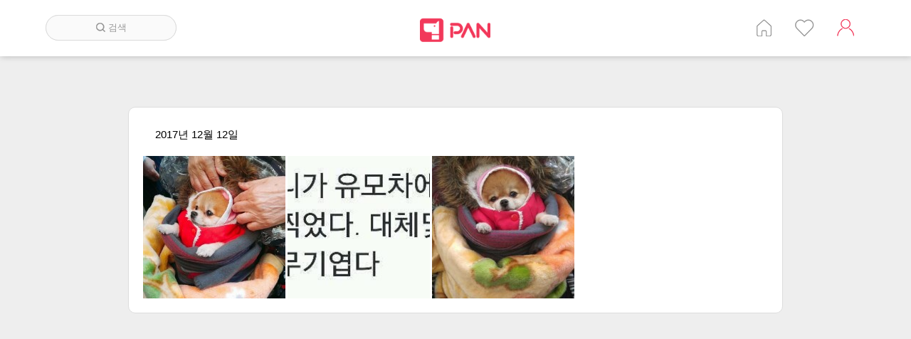

--- FILE ---
content_type: text/html; charset=UTF-8
request_url: http://dog.pan.camp/album/view/2177
body_size: 13400
content:
<!DOCTYPE html>
<html lang= "ko">
<head>

<!-- Global site tag (gtag.js) - Google Analytics -->
<script async src="https://www.googletagmanager.com/gtag/js?id=UA-110298620-1"></script>
<script>
  window.dataLayer = window.dataLayer || [];
  function gtag(){dataLayer.push(arguments);}
  gtag('js', new Date());
  gtag("config", "UA-110298620-1");
</script>


<script async src="//pagead2.googlesyndication.com/pagead/js/adsbygoogle.js"></script>
<script>
  (adsbygoogle = window.adsbygoogle || []).push({
    google_ad_client: "ca-pub-9611065429878675",
    enable_page_level_ads: true
  });
</script>
    <meta http-equiv="Content-Type" content="text/html; charset=utf-8"/>
	<meta http-equiv="X-UA-Compatible" content="IE=edge"/>

	<meta name="viewport" content="width=device-width, user-scalable=no, initial-scale=1.0, maximum-scale=1.0, minimum-scale=1.0">
	<meta property="og:title" content="반려견 판" />
	<meta property="og:url" content="http://dog.pan.camp/album/view/2177" />
		
	<meta property="og:image" content="http://dog.pan.camp/themes/panblue/images/pan/n200/thumbnail.jpg" />	
			<meta property="og:type"   content="website" /> 
	<meta property="fb:app_id" content="851875941641973" />
	 <meta name="naver-site-verification" content="466b15cdce7fce200d354669bdeb375047d17827"/>
    <title>Photos : 반려견 판</title>
	<link rel="shortcut icon" type="image/x-icon" href="http://dog.pan.camp/themes/panblue/images/pan/n200/favicon.ico">
	<!-- 
	Open Source Social Network (Ossn) https://www.opensource-socialnetwork.org/     
	BY Informatikon Technologies (http://informatikon.com/)
	BY SOFTLAB24 (https://www.softlab24.com/)
	-->
    
<script type="text/javascript" src="http://dog.pan.camp/themes/panblue/vendors/libs/jquery-1.11.1.min.js"></script>
<link rel="stylesheet" type="text/css" href="http://dog.pan.camp/themes/panblue/vendors/libs/bxslider/jquery.bxslider.css" />
<script type="text/javascript" src="http://dog.pan.camp/themes/panblue/vendors/libs/bxslider/jquery.bxslider.min.js" defer="defer"></script>
<script type="text/javascript" src="http://dog.pan.camp/themes/panblue/vendors/libs/swiper/swiper.jquery.min.js"></script>
<link rel="stylesheet" type="text/css" href="http://dog.pan.camp/themes/panblue/vendors/libs/swiper/swiper.min.css" />
<script type="text/javascript" src="http://dog.pan.camp/themes/panblue/vendors/libs/ossn.language.js" async="async"></script>
<script type="text/javascript" src="http://dog.pan.camp/themes/panblue/vendors/libs/twemoji.min.js" async="async"></script>
<script type="text/javascript" src="http://dog.pan.camp/themes/panblue/vendors/libs/lazyload.min.js" async="async"></script>
<script type="text/javascript" src="https://cdn.iamport.kr/js/iamport.payment-1.1.5.js"></script>
<script type="text/javascript" src="http://dog.pan.camp/themes/panblue/vendors/dist/js/opensource-f5396841a5.socialnetwork.js"></script>
<link rel="stylesheet" type="text/css" href="http://dog.pan.camp/themes/panblue/vendors/dist/css/style_p-34bf5b7c99.css" />
<link rel="stylesheet" type="text/css" href="http://dog.pan.camp/themes/panblue/vendors/dist/css/point-93f175b1b5.css" />
<script type="text/javascript" src="http://dog.pan.camp/themes/panblue/vendors/dist/js/init_p-f0c9abcfa7.js" async="async"></script>
<script type="text/javascript" src="http://dog.pan.camp/themes/panblue/vendors/dist/js/gallery_event-330637dee5.js"></script>
<script type="text/javascript" src="http://dog.pan.camp/themes/panblue/vendors/dist/js/iamport-1f4d1e387d.js"></script>
<script type="text/javascript" src="http://dog.pan.camp/themes/panblue/vendors/dist/js/point-c7a166add0.js"></script>
    <script>
         	
	Ossn.site_url = 'http://dog.pan.camp/';
	Ossn.Config = {"token":{"ossn_ts":1770154652,"ossn_token":"620110d77adfca81074681cbd2293fa8"}};
	Ossn.Init();
    </script>
<script type="application/ld+json">
{
 "@context": "http://schema.org",
 "@type": "Website",
 "name": "반려견 판",
 "url": "http://dog.pan.camp/",
 "sameAs": [
   "http://www.pan.camp/",
   "http://polycube.co.kr/", 
	"https://play.google.com/store/apps/details?id=com.polycube.n200",
	"https://itunes.apple.com/kr/app/%EA%B0%9C-%ED%8C%90/id1299646688?mt=8",
 ]
}
 </script>

 <script>
	$(document).ready( sendLog() );

	function sendLog(){
		var url = "http://glog.polycube.co.kr/glog/jsput.php?callback=?";
		//var url = "https://www.pan.camp/glog/jsput.php?callback=?";
		var pm = {};
		pm['Service'] = "n200";
		pm['ga'] = getCookie('_ga');		//ossn cookie
		pm['URL'] = window.location.href;
		$.getJSON(url, pm);
	}

	// Cookie
    function getCookie(cName) {
        cName = cName + '=';
        var cookieData = document.cookie;
        var start = cookieData.indexOf(cName);
        var cValue = '';
        if(start != -1){
            start += cName.length;
            var end = cookieData.indexOf(';', start);
            if(end == -1)end = cookieData.length;
            cValue = cookieData.substring(start, end);
        }
        return unescape(cValue);
    }

</script>
<script>
  window.fbAsyncInit = function() {
    FB.init({
      appId            : '851875941641973',
      autoLogAppEvents : true,
      xfbml            : true,
      version          : 'v11.0'
    });
  };

  (function(d, s, id){
     var js, fjs = d.getElementsByTagName(s)[0];
     if (d.getElementById(id)) {return;}
     js = d.createElement(s); js.id = id;
     js.src = "https://connect.facebook.net/en_US/sdk.js";
     fjs.parentNode.insertBefore(js, fjs);
   }(document, 'script', 'facebook-jssdk'));
</script>
</head>

<body>
	<div class="ossn-halt ossn-light"></div>
	<div class="ossn-message-box"></div>
	<div class="ossn-viewer" style="display:none"></div>

	 
<div class="wrap m_wrap wrap_profile">
	<div class="header">
	<div class="header_inner clearfix">
		<div class="search_form">
			<form autocomplete="off" method="get" action="http://dog.pan.camp/searchhome" enctype="multipart/form-data">
				<fieldset>
					<legend>사이트 내 전체검색</legend>
					<div class="searchFormBox">
						<input type="search" name="query" class="searchBox" placeholder="검색">
						<div class="search_out">
							<span class="searchBtn"></span>    
							<span>검색</span>   
						</div>	
					</div>
				</fieldset>
			</form>
		</div>
		<div class="logo">
			<a href="/home">
				<img src="http://dog.pan.camp/themes/panblue/images/pan/n200/logo.png" alt="로고">
			</a>
		</div>
		<ul class="header_list clearfix">
						<li class="p_home" title="홈"><a href="http://dog.pan.camp/home">홈</a></li>
			<li class="p_like" title="인기 게시글"><a href="http://dog.pan.camp/besthome">인기 게시글</a></li>
			<li class="p_user" title="계정"><a href="http://dog.pan.camp/login">계정</a></li>

					</ul>

		
		
	</div>
	
</div>
<div class="m_nav_wrap">
			<div class="btn_nav">
				<div id="ico_nav" class="ico_nav">
					<span></span>
					<span></span>
					<span></span>
				</div>
				
			</div>
			
			<div class="nav_wrap">
				<div class="nav_inner">
					<div class="m_serach">
						<form autocomplete="off" method="get" action="http://dog.pan.camp/search" enctype="multipart/form-data">
							<fieldset>
								<legend>사이트 내 전체검색</legend>
								<div class="m_searchFormBox">
									<input type="search" name="q" class="searchBox" placeholder="검색">
								</div>
							</fieldset>
						</form>
					</div>
					<ul>
											<li class="m_home" title="홈"><a href="http://dog.pan.camp/home">홈</a></li>
						<li class="m_like" title="인기 게시글"><a href="http://dog.pan.camp/besthome">인기 게시글</a></li>
						<li class="m_user" title="계정"><a href="http://dog.pan.camp/login">계정</a></li>

												</ul>
				</div>
				
			</div>
			<div class="nav_ov"></div>
		</div>

	<div class="container">
		   <div class="container_inner clearfix">
				 <div class="ossn-system-messages">
     <div class="ossn-system-messages-inner">
    		   	</div>
	
</div>    
					 		
			<div class="_album_controls">
				<div class="controls">
					<a class="btn_addPhoto" href="http://dog.pan.camp/u/dogdoglove/photos">뒤로</a>				</div>
			</div>
			<div class="_album_wrap">
			<div class="_album_all">
	<div>
	<h3 class="_album_title">2017년 12월 12일</h3>		<div class="_img_item_wrap">
			<div class="clearfix">
			<div class = '_img_item'>
								<a href='http://dog.pan.camp/photos/view/6085'>
									<img src='http://dog.pan.camp/album/getphoto/2177/ffd6676845268baafdb4a693a9b15456.jpg?size=album' alt=''/>
								</a>
								<div class= '_img_bg'>
									<div class ='_img_bg_inner'></div>
									<div class ='ico_al'>
										<div class='ico_al_heart'></div>
										<span>0</span>
									</div>
									<img src='http://dog.pan.camp/themes/panblue/images/gradient.png' alt='' class='bg_gra'>
								</div>
							</div><div class = '_img_item'>
								<a href='http://dog.pan.camp/photos/view/6084'>
									<img src='http://dog.pan.camp/album/getphoto/2177/de4f7404ee6a7cb6ddf15b8257a86ec4.jpg?size=album' alt=''/>
								</a>
								<div class= '_img_bg'>
									<div class ='_img_bg_inner'></div>
									<div class ='ico_al'>
										<div class='ico_al_heart'></div>
										<span>0</span>
									</div>
									<img src='http://dog.pan.camp/themes/panblue/images/gradient.png' alt='' class='bg_gra'>
								</div>
							</div><div class = '_img_item'>
								<a href='http://dog.pan.camp/photos/view/6083'>
									<img src='http://dog.pan.camp/album/getphoto/2177/6ae11802045d086853a9b8140f4e10d3.jpg?size=album' alt=''/>
								</a>
								<div class= '_img_bg'>
									<div class ='_img_bg_inner'></div>
									<div class ='ico_al'>
										<div class='ico_al_heart'></div>
										<span>0</span>
									</div>
									<img src='http://dog.pan.camp/themes/panblue/images/gradient.png' alt='' class='bg_gra'>
								</div>
							</div>
			</div>
		</div>
	</div>
</div>
			</div>
			</div> 
		   <!--<div class="footer">
	<a class="menu-footer-powered" href="http://dog.pan.camp/">© 2017 by POLYCUBE. All Rights Reserved.</a>
</div>-->                               
	</div>
	
	<div class="seeting_pop">
       <span class="btn_set"></span>
       <ul>
				                <li><a href="http://dog.pan.camp/action/user/logout?ossn_ts=1770154652&ossn_token=620110d77adfca81074681cbd2293fa8">로그아웃</a></li>
                <li class="_clse"><a href="#">취소</a></li>
        </ul>
    </div> 
	<div class="bg_out"></div>
	<div class="edit_bg"></div>
</div>
		
<script>twemoji.parse(document.body, {
    callback: function(icon, options, variant) {
        switch ( icon ) {
            case 'a9':      // © copyright
            case 'ae':      // ® registered trademark
            case '2122':    // ™ trademark
                return false;
        }
        return ''.concat(options.base, options.size, '/', icon, options.ext);
    }
});
</script>
<script>


//코멘트 어팬드
function appendComment(){
	var list = $('.comment_append');
	var guids = []
	var guids = $('.comment_append').map(function() {
		var guid = this.getAttribute('data_id');
		return guid;
	}).get().join(",");
	$('.comment_append').removeClass('comment_append');
	if (guids)
	{
		$.ajax({
						url: Ossn.site_url +'action/comments/expand?guids='+guids,
						type:'GET',
						dataType: 'json',
						success: function(result){
							result.map(function(obj) {
								$('#mobile-comments-list-'+obj["id"]).html(obj["data"]);
							})
							result = null; //메모리 
							guids = null;
						}// end
					});// end ajax
	}	


}

//sjchoi
//콘텐츠 다운로드
function srcLoad(){
	var list = $('.lazyload');
	list.removeClass("lazyload");

	for (var i = 0; i < list.length ; i++) {
		var element = list[i];
		var src = element.getAttribute('data-src');

		if (src) {
			var tag = element.tagName;
			if (tag == "IFRAME") {
				element.setAttribute('src', src);
			} else if (tag == "DIV"){
				var id = element.getAttribute('video-id');
				if (id) {
	                element.children[0].setAttribute('src', "https://i.ytimg.com/vi/" + id + "/mqdefault.jpg");
				} else {
					element.style.backgroundImage = 'url("' + src + '")';

				}
				
			} else {
				element.style.backgroundImage = 'url("' + src + '")';
			}
		}
	}
	list = null; //메모리 해제
}
//유튜브 보기위해 상세로 이동
function playYoutube(e) {
	$(e).parents('.post_text').children('a').get(0).click();
	//location.href=$(e).parents('.post_text').find('a').attr('href');
}

//페이지 로딩 후 콘텐츠 다운
$( document ).ready(function() {
	srcLoad();
	appendComment();
});


$( document ).ajaxComplete(function(event) {
twemoji.parse(document.body, {
    callback: function(icon, options, variant) {
        switch ( icon ) {
            case 'a9':      // © copyright
            case 'ae':      // ® registered trademark
            case '2122':    // ™ trademark
                return false;
        }
        return ''.concat(options.base, options.size, '/', icon, options.ext);
    }
});

});

	//

</script>

<script>
function getHTMLByGuid(i){
			$.ajax({
						url: Ossn.site_url +'aaa.php?guid='+i,
						type:'GET',
						success: function(result){
							$('#activity-item-'+i).html(result);
	srcLoad();
	appendComment();
						}// end
					});// end ajax
}
</script>


</body>


</html>


--- FILE ---
content_type: text/html; charset=utf-8
request_url: https://www.google.com/recaptcha/api2/aframe
body_size: 270
content:
<!DOCTYPE HTML><html><head><meta http-equiv="content-type" content="text/html; charset=UTF-8"></head><body><script nonce="ND8Eb2G1KT3kAmFhjHzVJQ">/** Anti-fraud and anti-abuse applications only. See google.com/recaptcha */ try{var clients={'sodar':'https://pagead2.googlesyndication.com/pagead/sodar?'};window.addEventListener("message",function(a){try{if(a.source===window.parent){var b=JSON.parse(a.data);var c=clients[b['id']];if(c){var d=document.createElement('img');d.src=c+b['params']+'&rc='+(localStorage.getItem("rc::a")?sessionStorage.getItem("rc::b"):"");window.document.body.appendChild(d);sessionStorage.setItem("rc::e",parseInt(sessionStorage.getItem("rc::e")||0)+1);localStorage.setItem("rc::h",'1770154663980');}}}catch(b){}});window.parent.postMessage("_grecaptcha_ready", "*");}catch(b){}</script></body></html>